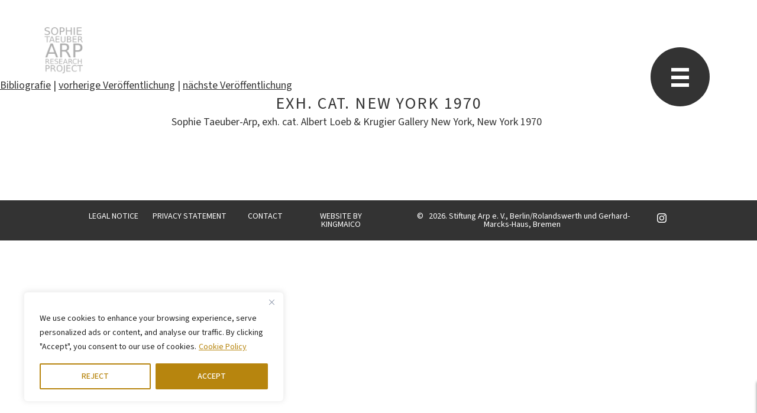

--- FILE ---
content_type: text/html; charset=utf-8
request_url: https://www.google.com/recaptcha/api2/anchor?ar=1&k=6Lcn6j8rAAAAAEfxIHYiGT_zNXtCQKlQhecaJRZ9&co=aHR0cHM6Ly9zb3BoaWV0YWV1YmVyYXJwLm9yZzo0NDM.&hl=en&v=PoyoqOPhxBO7pBk68S4YbpHZ&size=invisible&anchor-ms=20000&execute-ms=30000&cb=msdynfr3f6si
body_size: 49766
content:
<!DOCTYPE HTML><html dir="ltr" lang="en"><head><meta http-equiv="Content-Type" content="text/html; charset=UTF-8">
<meta http-equiv="X-UA-Compatible" content="IE=edge">
<title>reCAPTCHA</title>
<style type="text/css">
/* cyrillic-ext */
@font-face {
  font-family: 'Roboto';
  font-style: normal;
  font-weight: 400;
  font-stretch: 100%;
  src: url(//fonts.gstatic.com/s/roboto/v48/KFO7CnqEu92Fr1ME7kSn66aGLdTylUAMa3GUBHMdazTgWw.woff2) format('woff2');
  unicode-range: U+0460-052F, U+1C80-1C8A, U+20B4, U+2DE0-2DFF, U+A640-A69F, U+FE2E-FE2F;
}
/* cyrillic */
@font-face {
  font-family: 'Roboto';
  font-style: normal;
  font-weight: 400;
  font-stretch: 100%;
  src: url(//fonts.gstatic.com/s/roboto/v48/KFO7CnqEu92Fr1ME7kSn66aGLdTylUAMa3iUBHMdazTgWw.woff2) format('woff2');
  unicode-range: U+0301, U+0400-045F, U+0490-0491, U+04B0-04B1, U+2116;
}
/* greek-ext */
@font-face {
  font-family: 'Roboto';
  font-style: normal;
  font-weight: 400;
  font-stretch: 100%;
  src: url(//fonts.gstatic.com/s/roboto/v48/KFO7CnqEu92Fr1ME7kSn66aGLdTylUAMa3CUBHMdazTgWw.woff2) format('woff2');
  unicode-range: U+1F00-1FFF;
}
/* greek */
@font-face {
  font-family: 'Roboto';
  font-style: normal;
  font-weight: 400;
  font-stretch: 100%;
  src: url(//fonts.gstatic.com/s/roboto/v48/KFO7CnqEu92Fr1ME7kSn66aGLdTylUAMa3-UBHMdazTgWw.woff2) format('woff2');
  unicode-range: U+0370-0377, U+037A-037F, U+0384-038A, U+038C, U+038E-03A1, U+03A3-03FF;
}
/* math */
@font-face {
  font-family: 'Roboto';
  font-style: normal;
  font-weight: 400;
  font-stretch: 100%;
  src: url(//fonts.gstatic.com/s/roboto/v48/KFO7CnqEu92Fr1ME7kSn66aGLdTylUAMawCUBHMdazTgWw.woff2) format('woff2');
  unicode-range: U+0302-0303, U+0305, U+0307-0308, U+0310, U+0312, U+0315, U+031A, U+0326-0327, U+032C, U+032F-0330, U+0332-0333, U+0338, U+033A, U+0346, U+034D, U+0391-03A1, U+03A3-03A9, U+03B1-03C9, U+03D1, U+03D5-03D6, U+03F0-03F1, U+03F4-03F5, U+2016-2017, U+2034-2038, U+203C, U+2040, U+2043, U+2047, U+2050, U+2057, U+205F, U+2070-2071, U+2074-208E, U+2090-209C, U+20D0-20DC, U+20E1, U+20E5-20EF, U+2100-2112, U+2114-2115, U+2117-2121, U+2123-214F, U+2190, U+2192, U+2194-21AE, U+21B0-21E5, U+21F1-21F2, U+21F4-2211, U+2213-2214, U+2216-22FF, U+2308-230B, U+2310, U+2319, U+231C-2321, U+2336-237A, U+237C, U+2395, U+239B-23B7, U+23D0, U+23DC-23E1, U+2474-2475, U+25AF, U+25B3, U+25B7, U+25BD, U+25C1, U+25CA, U+25CC, U+25FB, U+266D-266F, U+27C0-27FF, U+2900-2AFF, U+2B0E-2B11, U+2B30-2B4C, U+2BFE, U+3030, U+FF5B, U+FF5D, U+1D400-1D7FF, U+1EE00-1EEFF;
}
/* symbols */
@font-face {
  font-family: 'Roboto';
  font-style: normal;
  font-weight: 400;
  font-stretch: 100%;
  src: url(//fonts.gstatic.com/s/roboto/v48/KFO7CnqEu92Fr1ME7kSn66aGLdTylUAMaxKUBHMdazTgWw.woff2) format('woff2');
  unicode-range: U+0001-000C, U+000E-001F, U+007F-009F, U+20DD-20E0, U+20E2-20E4, U+2150-218F, U+2190, U+2192, U+2194-2199, U+21AF, U+21E6-21F0, U+21F3, U+2218-2219, U+2299, U+22C4-22C6, U+2300-243F, U+2440-244A, U+2460-24FF, U+25A0-27BF, U+2800-28FF, U+2921-2922, U+2981, U+29BF, U+29EB, U+2B00-2BFF, U+4DC0-4DFF, U+FFF9-FFFB, U+10140-1018E, U+10190-1019C, U+101A0, U+101D0-101FD, U+102E0-102FB, U+10E60-10E7E, U+1D2C0-1D2D3, U+1D2E0-1D37F, U+1F000-1F0FF, U+1F100-1F1AD, U+1F1E6-1F1FF, U+1F30D-1F30F, U+1F315, U+1F31C, U+1F31E, U+1F320-1F32C, U+1F336, U+1F378, U+1F37D, U+1F382, U+1F393-1F39F, U+1F3A7-1F3A8, U+1F3AC-1F3AF, U+1F3C2, U+1F3C4-1F3C6, U+1F3CA-1F3CE, U+1F3D4-1F3E0, U+1F3ED, U+1F3F1-1F3F3, U+1F3F5-1F3F7, U+1F408, U+1F415, U+1F41F, U+1F426, U+1F43F, U+1F441-1F442, U+1F444, U+1F446-1F449, U+1F44C-1F44E, U+1F453, U+1F46A, U+1F47D, U+1F4A3, U+1F4B0, U+1F4B3, U+1F4B9, U+1F4BB, U+1F4BF, U+1F4C8-1F4CB, U+1F4D6, U+1F4DA, U+1F4DF, U+1F4E3-1F4E6, U+1F4EA-1F4ED, U+1F4F7, U+1F4F9-1F4FB, U+1F4FD-1F4FE, U+1F503, U+1F507-1F50B, U+1F50D, U+1F512-1F513, U+1F53E-1F54A, U+1F54F-1F5FA, U+1F610, U+1F650-1F67F, U+1F687, U+1F68D, U+1F691, U+1F694, U+1F698, U+1F6AD, U+1F6B2, U+1F6B9-1F6BA, U+1F6BC, U+1F6C6-1F6CF, U+1F6D3-1F6D7, U+1F6E0-1F6EA, U+1F6F0-1F6F3, U+1F6F7-1F6FC, U+1F700-1F7FF, U+1F800-1F80B, U+1F810-1F847, U+1F850-1F859, U+1F860-1F887, U+1F890-1F8AD, U+1F8B0-1F8BB, U+1F8C0-1F8C1, U+1F900-1F90B, U+1F93B, U+1F946, U+1F984, U+1F996, U+1F9E9, U+1FA00-1FA6F, U+1FA70-1FA7C, U+1FA80-1FA89, U+1FA8F-1FAC6, U+1FACE-1FADC, U+1FADF-1FAE9, U+1FAF0-1FAF8, U+1FB00-1FBFF;
}
/* vietnamese */
@font-face {
  font-family: 'Roboto';
  font-style: normal;
  font-weight: 400;
  font-stretch: 100%;
  src: url(//fonts.gstatic.com/s/roboto/v48/KFO7CnqEu92Fr1ME7kSn66aGLdTylUAMa3OUBHMdazTgWw.woff2) format('woff2');
  unicode-range: U+0102-0103, U+0110-0111, U+0128-0129, U+0168-0169, U+01A0-01A1, U+01AF-01B0, U+0300-0301, U+0303-0304, U+0308-0309, U+0323, U+0329, U+1EA0-1EF9, U+20AB;
}
/* latin-ext */
@font-face {
  font-family: 'Roboto';
  font-style: normal;
  font-weight: 400;
  font-stretch: 100%;
  src: url(//fonts.gstatic.com/s/roboto/v48/KFO7CnqEu92Fr1ME7kSn66aGLdTylUAMa3KUBHMdazTgWw.woff2) format('woff2');
  unicode-range: U+0100-02BA, U+02BD-02C5, U+02C7-02CC, U+02CE-02D7, U+02DD-02FF, U+0304, U+0308, U+0329, U+1D00-1DBF, U+1E00-1E9F, U+1EF2-1EFF, U+2020, U+20A0-20AB, U+20AD-20C0, U+2113, U+2C60-2C7F, U+A720-A7FF;
}
/* latin */
@font-face {
  font-family: 'Roboto';
  font-style: normal;
  font-weight: 400;
  font-stretch: 100%;
  src: url(//fonts.gstatic.com/s/roboto/v48/KFO7CnqEu92Fr1ME7kSn66aGLdTylUAMa3yUBHMdazQ.woff2) format('woff2');
  unicode-range: U+0000-00FF, U+0131, U+0152-0153, U+02BB-02BC, U+02C6, U+02DA, U+02DC, U+0304, U+0308, U+0329, U+2000-206F, U+20AC, U+2122, U+2191, U+2193, U+2212, U+2215, U+FEFF, U+FFFD;
}
/* cyrillic-ext */
@font-face {
  font-family: 'Roboto';
  font-style: normal;
  font-weight: 500;
  font-stretch: 100%;
  src: url(//fonts.gstatic.com/s/roboto/v48/KFO7CnqEu92Fr1ME7kSn66aGLdTylUAMa3GUBHMdazTgWw.woff2) format('woff2');
  unicode-range: U+0460-052F, U+1C80-1C8A, U+20B4, U+2DE0-2DFF, U+A640-A69F, U+FE2E-FE2F;
}
/* cyrillic */
@font-face {
  font-family: 'Roboto';
  font-style: normal;
  font-weight: 500;
  font-stretch: 100%;
  src: url(//fonts.gstatic.com/s/roboto/v48/KFO7CnqEu92Fr1ME7kSn66aGLdTylUAMa3iUBHMdazTgWw.woff2) format('woff2');
  unicode-range: U+0301, U+0400-045F, U+0490-0491, U+04B0-04B1, U+2116;
}
/* greek-ext */
@font-face {
  font-family: 'Roboto';
  font-style: normal;
  font-weight: 500;
  font-stretch: 100%;
  src: url(//fonts.gstatic.com/s/roboto/v48/KFO7CnqEu92Fr1ME7kSn66aGLdTylUAMa3CUBHMdazTgWw.woff2) format('woff2');
  unicode-range: U+1F00-1FFF;
}
/* greek */
@font-face {
  font-family: 'Roboto';
  font-style: normal;
  font-weight: 500;
  font-stretch: 100%;
  src: url(//fonts.gstatic.com/s/roboto/v48/KFO7CnqEu92Fr1ME7kSn66aGLdTylUAMa3-UBHMdazTgWw.woff2) format('woff2');
  unicode-range: U+0370-0377, U+037A-037F, U+0384-038A, U+038C, U+038E-03A1, U+03A3-03FF;
}
/* math */
@font-face {
  font-family: 'Roboto';
  font-style: normal;
  font-weight: 500;
  font-stretch: 100%;
  src: url(//fonts.gstatic.com/s/roboto/v48/KFO7CnqEu92Fr1ME7kSn66aGLdTylUAMawCUBHMdazTgWw.woff2) format('woff2');
  unicode-range: U+0302-0303, U+0305, U+0307-0308, U+0310, U+0312, U+0315, U+031A, U+0326-0327, U+032C, U+032F-0330, U+0332-0333, U+0338, U+033A, U+0346, U+034D, U+0391-03A1, U+03A3-03A9, U+03B1-03C9, U+03D1, U+03D5-03D6, U+03F0-03F1, U+03F4-03F5, U+2016-2017, U+2034-2038, U+203C, U+2040, U+2043, U+2047, U+2050, U+2057, U+205F, U+2070-2071, U+2074-208E, U+2090-209C, U+20D0-20DC, U+20E1, U+20E5-20EF, U+2100-2112, U+2114-2115, U+2117-2121, U+2123-214F, U+2190, U+2192, U+2194-21AE, U+21B0-21E5, U+21F1-21F2, U+21F4-2211, U+2213-2214, U+2216-22FF, U+2308-230B, U+2310, U+2319, U+231C-2321, U+2336-237A, U+237C, U+2395, U+239B-23B7, U+23D0, U+23DC-23E1, U+2474-2475, U+25AF, U+25B3, U+25B7, U+25BD, U+25C1, U+25CA, U+25CC, U+25FB, U+266D-266F, U+27C0-27FF, U+2900-2AFF, U+2B0E-2B11, U+2B30-2B4C, U+2BFE, U+3030, U+FF5B, U+FF5D, U+1D400-1D7FF, U+1EE00-1EEFF;
}
/* symbols */
@font-face {
  font-family: 'Roboto';
  font-style: normal;
  font-weight: 500;
  font-stretch: 100%;
  src: url(//fonts.gstatic.com/s/roboto/v48/KFO7CnqEu92Fr1ME7kSn66aGLdTylUAMaxKUBHMdazTgWw.woff2) format('woff2');
  unicode-range: U+0001-000C, U+000E-001F, U+007F-009F, U+20DD-20E0, U+20E2-20E4, U+2150-218F, U+2190, U+2192, U+2194-2199, U+21AF, U+21E6-21F0, U+21F3, U+2218-2219, U+2299, U+22C4-22C6, U+2300-243F, U+2440-244A, U+2460-24FF, U+25A0-27BF, U+2800-28FF, U+2921-2922, U+2981, U+29BF, U+29EB, U+2B00-2BFF, U+4DC0-4DFF, U+FFF9-FFFB, U+10140-1018E, U+10190-1019C, U+101A0, U+101D0-101FD, U+102E0-102FB, U+10E60-10E7E, U+1D2C0-1D2D3, U+1D2E0-1D37F, U+1F000-1F0FF, U+1F100-1F1AD, U+1F1E6-1F1FF, U+1F30D-1F30F, U+1F315, U+1F31C, U+1F31E, U+1F320-1F32C, U+1F336, U+1F378, U+1F37D, U+1F382, U+1F393-1F39F, U+1F3A7-1F3A8, U+1F3AC-1F3AF, U+1F3C2, U+1F3C4-1F3C6, U+1F3CA-1F3CE, U+1F3D4-1F3E0, U+1F3ED, U+1F3F1-1F3F3, U+1F3F5-1F3F7, U+1F408, U+1F415, U+1F41F, U+1F426, U+1F43F, U+1F441-1F442, U+1F444, U+1F446-1F449, U+1F44C-1F44E, U+1F453, U+1F46A, U+1F47D, U+1F4A3, U+1F4B0, U+1F4B3, U+1F4B9, U+1F4BB, U+1F4BF, U+1F4C8-1F4CB, U+1F4D6, U+1F4DA, U+1F4DF, U+1F4E3-1F4E6, U+1F4EA-1F4ED, U+1F4F7, U+1F4F9-1F4FB, U+1F4FD-1F4FE, U+1F503, U+1F507-1F50B, U+1F50D, U+1F512-1F513, U+1F53E-1F54A, U+1F54F-1F5FA, U+1F610, U+1F650-1F67F, U+1F687, U+1F68D, U+1F691, U+1F694, U+1F698, U+1F6AD, U+1F6B2, U+1F6B9-1F6BA, U+1F6BC, U+1F6C6-1F6CF, U+1F6D3-1F6D7, U+1F6E0-1F6EA, U+1F6F0-1F6F3, U+1F6F7-1F6FC, U+1F700-1F7FF, U+1F800-1F80B, U+1F810-1F847, U+1F850-1F859, U+1F860-1F887, U+1F890-1F8AD, U+1F8B0-1F8BB, U+1F8C0-1F8C1, U+1F900-1F90B, U+1F93B, U+1F946, U+1F984, U+1F996, U+1F9E9, U+1FA00-1FA6F, U+1FA70-1FA7C, U+1FA80-1FA89, U+1FA8F-1FAC6, U+1FACE-1FADC, U+1FADF-1FAE9, U+1FAF0-1FAF8, U+1FB00-1FBFF;
}
/* vietnamese */
@font-face {
  font-family: 'Roboto';
  font-style: normal;
  font-weight: 500;
  font-stretch: 100%;
  src: url(//fonts.gstatic.com/s/roboto/v48/KFO7CnqEu92Fr1ME7kSn66aGLdTylUAMa3OUBHMdazTgWw.woff2) format('woff2');
  unicode-range: U+0102-0103, U+0110-0111, U+0128-0129, U+0168-0169, U+01A0-01A1, U+01AF-01B0, U+0300-0301, U+0303-0304, U+0308-0309, U+0323, U+0329, U+1EA0-1EF9, U+20AB;
}
/* latin-ext */
@font-face {
  font-family: 'Roboto';
  font-style: normal;
  font-weight: 500;
  font-stretch: 100%;
  src: url(//fonts.gstatic.com/s/roboto/v48/KFO7CnqEu92Fr1ME7kSn66aGLdTylUAMa3KUBHMdazTgWw.woff2) format('woff2');
  unicode-range: U+0100-02BA, U+02BD-02C5, U+02C7-02CC, U+02CE-02D7, U+02DD-02FF, U+0304, U+0308, U+0329, U+1D00-1DBF, U+1E00-1E9F, U+1EF2-1EFF, U+2020, U+20A0-20AB, U+20AD-20C0, U+2113, U+2C60-2C7F, U+A720-A7FF;
}
/* latin */
@font-face {
  font-family: 'Roboto';
  font-style: normal;
  font-weight: 500;
  font-stretch: 100%;
  src: url(//fonts.gstatic.com/s/roboto/v48/KFO7CnqEu92Fr1ME7kSn66aGLdTylUAMa3yUBHMdazQ.woff2) format('woff2');
  unicode-range: U+0000-00FF, U+0131, U+0152-0153, U+02BB-02BC, U+02C6, U+02DA, U+02DC, U+0304, U+0308, U+0329, U+2000-206F, U+20AC, U+2122, U+2191, U+2193, U+2212, U+2215, U+FEFF, U+FFFD;
}
/* cyrillic-ext */
@font-face {
  font-family: 'Roboto';
  font-style: normal;
  font-weight: 900;
  font-stretch: 100%;
  src: url(//fonts.gstatic.com/s/roboto/v48/KFO7CnqEu92Fr1ME7kSn66aGLdTylUAMa3GUBHMdazTgWw.woff2) format('woff2');
  unicode-range: U+0460-052F, U+1C80-1C8A, U+20B4, U+2DE0-2DFF, U+A640-A69F, U+FE2E-FE2F;
}
/* cyrillic */
@font-face {
  font-family: 'Roboto';
  font-style: normal;
  font-weight: 900;
  font-stretch: 100%;
  src: url(//fonts.gstatic.com/s/roboto/v48/KFO7CnqEu92Fr1ME7kSn66aGLdTylUAMa3iUBHMdazTgWw.woff2) format('woff2');
  unicode-range: U+0301, U+0400-045F, U+0490-0491, U+04B0-04B1, U+2116;
}
/* greek-ext */
@font-face {
  font-family: 'Roboto';
  font-style: normal;
  font-weight: 900;
  font-stretch: 100%;
  src: url(//fonts.gstatic.com/s/roboto/v48/KFO7CnqEu92Fr1ME7kSn66aGLdTylUAMa3CUBHMdazTgWw.woff2) format('woff2');
  unicode-range: U+1F00-1FFF;
}
/* greek */
@font-face {
  font-family: 'Roboto';
  font-style: normal;
  font-weight: 900;
  font-stretch: 100%;
  src: url(//fonts.gstatic.com/s/roboto/v48/KFO7CnqEu92Fr1ME7kSn66aGLdTylUAMa3-UBHMdazTgWw.woff2) format('woff2');
  unicode-range: U+0370-0377, U+037A-037F, U+0384-038A, U+038C, U+038E-03A1, U+03A3-03FF;
}
/* math */
@font-face {
  font-family: 'Roboto';
  font-style: normal;
  font-weight: 900;
  font-stretch: 100%;
  src: url(//fonts.gstatic.com/s/roboto/v48/KFO7CnqEu92Fr1ME7kSn66aGLdTylUAMawCUBHMdazTgWw.woff2) format('woff2');
  unicode-range: U+0302-0303, U+0305, U+0307-0308, U+0310, U+0312, U+0315, U+031A, U+0326-0327, U+032C, U+032F-0330, U+0332-0333, U+0338, U+033A, U+0346, U+034D, U+0391-03A1, U+03A3-03A9, U+03B1-03C9, U+03D1, U+03D5-03D6, U+03F0-03F1, U+03F4-03F5, U+2016-2017, U+2034-2038, U+203C, U+2040, U+2043, U+2047, U+2050, U+2057, U+205F, U+2070-2071, U+2074-208E, U+2090-209C, U+20D0-20DC, U+20E1, U+20E5-20EF, U+2100-2112, U+2114-2115, U+2117-2121, U+2123-214F, U+2190, U+2192, U+2194-21AE, U+21B0-21E5, U+21F1-21F2, U+21F4-2211, U+2213-2214, U+2216-22FF, U+2308-230B, U+2310, U+2319, U+231C-2321, U+2336-237A, U+237C, U+2395, U+239B-23B7, U+23D0, U+23DC-23E1, U+2474-2475, U+25AF, U+25B3, U+25B7, U+25BD, U+25C1, U+25CA, U+25CC, U+25FB, U+266D-266F, U+27C0-27FF, U+2900-2AFF, U+2B0E-2B11, U+2B30-2B4C, U+2BFE, U+3030, U+FF5B, U+FF5D, U+1D400-1D7FF, U+1EE00-1EEFF;
}
/* symbols */
@font-face {
  font-family: 'Roboto';
  font-style: normal;
  font-weight: 900;
  font-stretch: 100%;
  src: url(//fonts.gstatic.com/s/roboto/v48/KFO7CnqEu92Fr1ME7kSn66aGLdTylUAMaxKUBHMdazTgWw.woff2) format('woff2');
  unicode-range: U+0001-000C, U+000E-001F, U+007F-009F, U+20DD-20E0, U+20E2-20E4, U+2150-218F, U+2190, U+2192, U+2194-2199, U+21AF, U+21E6-21F0, U+21F3, U+2218-2219, U+2299, U+22C4-22C6, U+2300-243F, U+2440-244A, U+2460-24FF, U+25A0-27BF, U+2800-28FF, U+2921-2922, U+2981, U+29BF, U+29EB, U+2B00-2BFF, U+4DC0-4DFF, U+FFF9-FFFB, U+10140-1018E, U+10190-1019C, U+101A0, U+101D0-101FD, U+102E0-102FB, U+10E60-10E7E, U+1D2C0-1D2D3, U+1D2E0-1D37F, U+1F000-1F0FF, U+1F100-1F1AD, U+1F1E6-1F1FF, U+1F30D-1F30F, U+1F315, U+1F31C, U+1F31E, U+1F320-1F32C, U+1F336, U+1F378, U+1F37D, U+1F382, U+1F393-1F39F, U+1F3A7-1F3A8, U+1F3AC-1F3AF, U+1F3C2, U+1F3C4-1F3C6, U+1F3CA-1F3CE, U+1F3D4-1F3E0, U+1F3ED, U+1F3F1-1F3F3, U+1F3F5-1F3F7, U+1F408, U+1F415, U+1F41F, U+1F426, U+1F43F, U+1F441-1F442, U+1F444, U+1F446-1F449, U+1F44C-1F44E, U+1F453, U+1F46A, U+1F47D, U+1F4A3, U+1F4B0, U+1F4B3, U+1F4B9, U+1F4BB, U+1F4BF, U+1F4C8-1F4CB, U+1F4D6, U+1F4DA, U+1F4DF, U+1F4E3-1F4E6, U+1F4EA-1F4ED, U+1F4F7, U+1F4F9-1F4FB, U+1F4FD-1F4FE, U+1F503, U+1F507-1F50B, U+1F50D, U+1F512-1F513, U+1F53E-1F54A, U+1F54F-1F5FA, U+1F610, U+1F650-1F67F, U+1F687, U+1F68D, U+1F691, U+1F694, U+1F698, U+1F6AD, U+1F6B2, U+1F6B9-1F6BA, U+1F6BC, U+1F6C6-1F6CF, U+1F6D3-1F6D7, U+1F6E0-1F6EA, U+1F6F0-1F6F3, U+1F6F7-1F6FC, U+1F700-1F7FF, U+1F800-1F80B, U+1F810-1F847, U+1F850-1F859, U+1F860-1F887, U+1F890-1F8AD, U+1F8B0-1F8BB, U+1F8C0-1F8C1, U+1F900-1F90B, U+1F93B, U+1F946, U+1F984, U+1F996, U+1F9E9, U+1FA00-1FA6F, U+1FA70-1FA7C, U+1FA80-1FA89, U+1FA8F-1FAC6, U+1FACE-1FADC, U+1FADF-1FAE9, U+1FAF0-1FAF8, U+1FB00-1FBFF;
}
/* vietnamese */
@font-face {
  font-family: 'Roboto';
  font-style: normal;
  font-weight: 900;
  font-stretch: 100%;
  src: url(//fonts.gstatic.com/s/roboto/v48/KFO7CnqEu92Fr1ME7kSn66aGLdTylUAMa3OUBHMdazTgWw.woff2) format('woff2');
  unicode-range: U+0102-0103, U+0110-0111, U+0128-0129, U+0168-0169, U+01A0-01A1, U+01AF-01B0, U+0300-0301, U+0303-0304, U+0308-0309, U+0323, U+0329, U+1EA0-1EF9, U+20AB;
}
/* latin-ext */
@font-face {
  font-family: 'Roboto';
  font-style: normal;
  font-weight: 900;
  font-stretch: 100%;
  src: url(//fonts.gstatic.com/s/roboto/v48/KFO7CnqEu92Fr1ME7kSn66aGLdTylUAMa3KUBHMdazTgWw.woff2) format('woff2');
  unicode-range: U+0100-02BA, U+02BD-02C5, U+02C7-02CC, U+02CE-02D7, U+02DD-02FF, U+0304, U+0308, U+0329, U+1D00-1DBF, U+1E00-1E9F, U+1EF2-1EFF, U+2020, U+20A0-20AB, U+20AD-20C0, U+2113, U+2C60-2C7F, U+A720-A7FF;
}
/* latin */
@font-face {
  font-family: 'Roboto';
  font-style: normal;
  font-weight: 900;
  font-stretch: 100%;
  src: url(//fonts.gstatic.com/s/roboto/v48/KFO7CnqEu92Fr1ME7kSn66aGLdTylUAMa3yUBHMdazQ.woff2) format('woff2');
  unicode-range: U+0000-00FF, U+0131, U+0152-0153, U+02BB-02BC, U+02C6, U+02DA, U+02DC, U+0304, U+0308, U+0329, U+2000-206F, U+20AC, U+2122, U+2191, U+2193, U+2212, U+2215, U+FEFF, U+FFFD;
}

</style>
<link rel="stylesheet" type="text/css" href="https://www.gstatic.com/recaptcha/releases/PoyoqOPhxBO7pBk68S4YbpHZ/styles__ltr.css">
<script nonce="J9Wb1yz0QW7Vj5vWERZ9og" type="text/javascript">window['__recaptcha_api'] = 'https://www.google.com/recaptcha/api2/';</script>
<script type="text/javascript" src="https://www.gstatic.com/recaptcha/releases/PoyoqOPhxBO7pBk68S4YbpHZ/recaptcha__en.js" nonce="J9Wb1yz0QW7Vj5vWERZ9og">
      
    </script></head>
<body><div id="rc-anchor-alert" class="rc-anchor-alert"></div>
<input type="hidden" id="recaptcha-token" value="[base64]">
<script type="text/javascript" nonce="J9Wb1yz0QW7Vj5vWERZ9og">
      recaptcha.anchor.Main.init("[\x22ainput\x22,[\x22bgdata\x22,\x22\x22,\[base64]/[base64]/[base64]/ZyhXLGgpOnEoW04sMjEsbF0sVywwKSxoKSxmYWxzZSxmYWxzZSl9Y2F0Y2goayl7RygzNTgsVyk/[base64]/[base64]/[base64]/[base64]/[base64]/[base64]/[base64]/bmV3IEJbT10oRFswXSk6dz09Mj9uZXcgQltPXShEWzBdLERbMV0pOnc9PTM/bmV3IEJbT10oRFswXSxEWzFdLERbMl0pOnc9PTQ/[base64]/[base64]/[base64]/[base64]/[base64]\\u003d\x22,\[base64]\\u003d\\u003d\x22,\x22YsOzwq1Ef3ZHw7tTIXLDoMOZw47Do8OZC0rCgDbDuFTChsOowpksUCHDvsOxw6xXw7vDjV4oCMKzw7EaEifDsnJMwpvCo8OLBMK2VcKVw7c1U8Ogw4zDqcOkw7JVVsKPw4DDkAZ4TMKiwpTCil7CvsK0SXNpU8OBIsKaw4VrCsK6wpQzUUs8w6sjwrsPw5/ChT3DmMKHOFQ2wpUTw787wpgRw51xJsKkbsKwVcORwr8ww4o3wr/Dun96wqxlw6nCuATCuCYLWQV+w4tMIMKVwrDCmMOOwo7DrsKcw7snwoxTw7Zuw4EHw6bCkFTCrcKuNsK+VE1/e8KJwqJ/T8OZPBpWX8OmcQvCgDgUwq9fdMK9JFnClTfCosKBH8O/w6/DvFLDqiHDlilnOsOWw4jCnUlkVkPCkMKVDMK7w68Nw5Fhw7HCocKeDnQnJ3l6O8KyRsOSBcOCV8OyXRl/AgJqwpkLHsKEfcKHU8OuwovDl8ONw5U0wqvCjTwiw4gWw6HCjcKKQ8KjDE8AwpbCpRQPUVFMQxwgw4t7UMO3w4HDvAPDhFnCh3s4IcOOJcKRw6nDmMKNRh7DvsKuQnXDp8O7BMOHKBovN8Ojwo7DssK9woTCimDDv8ObA8KXw6rDjMKnf8KMF8KSw7VeKFcGw4DCqk/[base64]/wpTCvFUAw6tTccOSwpwOwpo0WRtPwpYdJTMfAxDCisO1w5ARw7/CjlRfPMK6acKSwoNVDjvCqSYMw7IRBcOnwrhHBE/DqsOlwoEuamArwrvClnwpB3YXwqBqc8KdS8OcB0ZFSMOANzzDjEzCiyckLR5FW8Orw7zCtUdNw7Y4Cm4Qwr13WGvCvAXCpcOkdFFRQsOQDcOkwrkiwqbCh8KuZGBtw4LCnFxAwrkdKMOQZgwwSyI6UcKdw6/DhcO3wrzCrsO6w4dUwrBCRBfDusKDZWnCgS5PwoV1bcKNwrrCkcKbw5LDhsOYw5AiwqYRw6nDiMK5KcK8wpbDkFJ6RE7CusOew4RIw5cmwpo7wrHCqDEoUARNJ3hTSsOzJcOYW8KFwpXCr8KHVsO2w4hMwoBDw604Fj/CqhwiexvCgCPCo8KTw7bCqXNXUsOyw6fCi8KcdcO5w7XCqndMw6DCi1cXw5xpDsKnFUrCklFWTMOzGsKJCsKJw6MvwosASsO8w6/[base64]/woLDgAzDhMOaw5jDgm5Kw485w6bCtcKaD0clIsOof8KNcMOZwrRWw5YnFjjDhkZ+ZsKdwrcHwqjDtwfCjCTDjDHCocO7wofCoMOOdDQkacORw6DDisOCw7nCnsOHA0jCq1HDscOfWsOYw6VnwpjCh8Oqwqhmw4JrYT0lw7/CuMOBDsKYw5hwwrbCjk/CsCPCjsOQw5nCssO1U8KkwpAMw63CjcOwwoZEwo7DphbCsxDDnWJSwqXCtlzChA49fcKFeMOXw6YCw7vDqMOmU8KiJF9uXMOOw5LCq8OSwo/DjMOCwozDnsOKZsKOTwXDkxPDocKuw6rCicOgw5TClcKqFsO+w5oKS2l1M3nDpcKgB8KQwrN3wqQfw6vDhMOPw4wVwrnDn8K+VcOBw5Uxw6slDMObUhnDu0fCmmd5w63CoMK3TX/[base64]/[base64]/CpcOvWyXDh27CjQvCqCsnw5DDv2HDmzLDsGnCt8KXw4vCi2U5WsOtwqrDrjRjwpPDgDbChC3DmcKnTMK9TUnDlMOTw5fDpkjDpT0Gwrp/wpTDhsKZMcKbfcO5e8OlwrZ2w4xHwqgRwpMaw47DuVTDkcKKworDpsKPw4vDt8OIw790OzXDrHFZw6AgHMO8wopPfMOXW2x4wpcbwrh0wo/[base64]/ClMO4QRzCiy1xwqFdw4DCqsKRMHNRw7k1w5HDgj3Dt2vDkEvDvsOmXBjCjnQwPUMIw6t7w5TCmMOnYRZXw44+S00lZ3MeESLCv8KVwoDDrF7DhWBmGDVPwovDh0vDvV/ChMKDDATCrsKtbkbCkMOBCG5ZUAgrHXxcZ1DDpxIKwqp7wqhWCcK5AMOCw5fDjyURKMKBTk3CicKIwrXCncOdwoLDl8Oaw4PDlSfCrsK8KsKGw7V6woHDhULCkn3Dq1ccw7tTScOlPl/DrsKMw55vc8KmFkLCmRMyw7nDqsOMZ8KzwoEqLsKgwrtMYcOBw61gNsKHJMOFVidowrzDsS7DtcOGE8KuwrHCgcOlwohzw6DCjGnCnsOow7fCm1vCpsK7wqNxw53DlxFYwr9bA3/DpMK9wqLCpCURX8OlTMKLBBt2B2/Dl8KVw47CqsKewpllwofDusOEbjVrwofCjUHDn8OcwrxiTMO9wrfDj8OYMirDqsOZQHbDmmZ6wq/Ct340w69Rw4lww5INwpfDo8KPBcOrw7B+RTgHdsO6w6xNwqMQVn9hDhHDqnzCgmx4w63CnCYtP20iw45jw4/DtMOcB8K7w7/CmMOsKcOVNMOqwpElw6zCrHJZwqQAwoQ0MsOhw7HDg8Otf3/DvsOWwpdcYcOJwqTDmcOCEMOZwpE4NjLClxo/w4vCsmfDjcOeGMKZKA5HwrvCgh48wrc/dcKtMEbCs8Kqw6FnwqPDsMKdcsOTw4gFKMKxeMOow58zw65Dw7nCg8OKwosKwrPCocKnwpXDo8KPRsONwq4BElcTQsO6FHnCuz/Cmz7DgcOjYGouw7hfw7khw6DCkilBw6jCn8KHwqokRsK5wpPDtRQFwrd2YG/[base64]/Dvj8Ow5HChmrDml8Gw79WYwlnVztXw5ZSaENXwrPDmA1PYsKFHsKkVhh3PEHDo8KWwrgQwpTDp2JDw73Dtw4oD8KVdsKWUnzCjnTDl8KPF8Klwo3Dg8OXXMKuDsKRaBAYwrMvwrPDjSQWKcKkwqAqwqfCmsKREjXDhMOBwq9zDVLCmC19wrXDn0/DvsOJPcOlXcKFc8OdKBTDs2sdH8KMesOjwqnCnlJvE8KewqdkN1/DosOlwrfCgMOpGkgwwp3Drm7CpTgbw413w7dhwrvCjTFqw4MDwpxsw7TCn8KSw4tDDC9FD3NoK3zCuUDClsO6wrZowoV0VsOOwo9bbgZ0w6cmw7nDmcKTwrpmKH/DpsOtBMOLdcKBwr7Ch8OwOGjDqyZ2C8KaYMO0woLCj1EVBj4JNsODYsKDC8KwwoVxwqbDisKPKQHDgMKKwodswq8bw6vCuk8Ww68EQS4aw6fCtlgCCn4Aw5/[base64]/[base64]/DsE8lwowUIcORw7HDtSPCqCITIMOUwqJ8NB4NWsOGcMK8XSnCgw/DmQEYw4/[base64]/DpsOoZzTDpMK9wqDCjXUnwqzCq8K2fcOQwqXDsGIGCjPDpMKuw5XCs8KvCzpWfEoSbsKpwrDCgsKXw7vCkXLDkjPDisK2w6zDl3IwZcKca8O+bnt3d8OlwqQawrouUCbDhcO2YAR4EsKFwr/CmSBBw7k1Cn47VU/[base64]/wogGwp5hFjA8ZMKRw50aXMKgwrRvWsK/w5Yow7nClzjCgwVJDMKnwoDDpcKnw4HDp8Ogwr3CssKbw4bCmcKRw4lXw7gzD8OOMcKtw4Bbw6rCrQBUMXIWLcOyDDx4aMOXMCLDmDtgVkw/woPCm8OFw7HCvsK9c8O7f8KCXlNCw4snwr/[base64]/Dl8OYw54jwpXDvsOYw4HCg1pkb0/CmwcRwrHDl8O/EW/Ct8O7Y8KIN8OwwprDnD1CwpbCgxEDTnbDn8ObKkJxbExWwqMHwoBWLMOXKcOkLn9fAxHDt8KRWAgswooHw6hqCsOvS1wuw4vDqiNJw73CqHxbwpHCocKOZFN9UG4vKgIAwqDDpcOgwqFOwpfDrlLDjcKAMsKXDnXDncKZZsK+wrTChQHCjcOcQ8KQZn/CoTLDjMOLNQvCuBnDosOTd8OoLHMBQVxvBC/CjsOJw7s3wq1wFAxiw6XCr8OPw4/[base64]/CnTPDgMODw4RNE8KHf3jDucOKw6fCuQvCu8Oaw4PCpcOta8OBO2/ChMKuw73CpDNeYSHDlTLDnRvDk8Kjcn1ZBMKQGsO5O3A6IDAvw7lvUVLCg0BdWnZHC8KNRSXCtcKdw4LDgHtEFsOtajfCq0TDnsKwKF5swoJ3GVHCrWQfw57DvjHDi8KqdSTCjsODw6gwNMKpAMOgTHPCk3kowr/DnQXCjcKbw7TDksKMal5GwpZiw5gNB8KkPMOHwo3CnEVCw4DDqDIXw5HDvULCuncCwp4bS8OVUsK8woQdNFPDtBsCCMK1XXPCusK/[base64]/DphLDkcODwo00w5xBTnFCw7A9MUJ9N8Onw78Sw6c5w5V/wqrDo8KLw5bDhATDnB/DocKUSExoZl7CocOOwr3Cmk7DsyFwdCjCgMOXe8Kvw5xyYcOdw7PDkMKQc8KFfsOTwpgQw656wqV6wpXCt2fConQyE8Ktw7t0wq8cLg8dwqcDwqrDvsKCw4zDnFg6bMKpw6/CjERKwrrDs8OLVcO5CFnDujXDugnCg8KndkvDnsOceMKOw4JoWVcvNz/DqcOWGW3DkBhgBxRfK1rDvkTDlcKUN8OkCMKDW3nDlyvCrBnCsUxNwokCWcOkbcO5wpTCkmU6SWzCocKMOgUHw7VLwrsow6k4RywpwpACEFPCsAfCkltzwrrCksKUwrppwqfDs8OmQnw1FcKxbsO+wqtWecK6w4N5BWUyw5HCuDAcYMOlWsKkIMO0wqk0UcKWwo/CuSsENicufcKmJ8K1w4JWbkbDuE8CFMOjwqbCl0PDvhJEwq7DiyjCk8OAw6jDqlQdTXhJNsOgwrw1PcKSwrXCscKGwpXDiDsEw71rVHI0AcORw7PCi24vU8KEwrzClnxdE27CvRs4ZcOJB8KTYz/Cm8K9McKcwp1FwpLDizjCljxEb1hmCV3CtsOrCxHCuMKwGsOBdm1BbMOAw7VrSsKFwrRNw73CmRvCpsKRckDCsxzDt3vCocKpw5xWRMKJwqbDk8OVO8OBw4/[base64]/CpTTDgMKJwog/[base64]/DkSlWw6jCvlPDvVUBX8Oiwpc2w6lZw5XDp8O0w4nCnm9ffyzDjsK5fQNuTMKEwq0RTGnCssOjwoDCtRdpw7Mvb2EtwphEw57CnsKRw7UuwpnCgMO1wpRMwpEww4JrIwXDiBl/Ij1rw48tcG9yDMKZwpLDli5bQVs3w7XDhsKrbSMpAVQlwqTDn8Kew5LClsKHw7JMw7vDp8O/wrludsKIw7PDrMK4wqjCrlIgw4DCsMKYMsOSOcKewofDnsOHdcK0VxgGGxzDjTFyw7U8wp3CnnbDiAXDqsOPw4rDqj7DqcOzfR/[base64]/[base64]/wrrDkC5fwrFHO8OWwofDg8O+bsO1d8OLbgjDoMK/XsOvw69Dw4lLNUNFccKSwqPCt2bDqEjDlFDDtMOawoZpwrBewqLCsnFLUwNlw55IL2rCk1VDfg/CnAfCnGFLHRgQB1bDpsOzKMObVcOEw6LCtDLDqcOEGcOiw41QZsOnag/Co8OkFVNld8OnA0rDnsOUdhDCqsK5w5rDpcOzD8KhGcKZWFV/XhTDucKrJjHCq8Kzw4LCgsOZcSDCvwc3F8KvEFjCn8OVw6koM8K/w7ZlK8KrBsKww7rDlMK0wqzCiMOFw4ALaMKgw7VhdgA7w4fCocOnek9wMA55wpIOwrp3IMKbesK7wo9LHcKYwqEdw4BnwpbCkEkqw5hgw6g7MS0VwobDqmRxTcOzw5J1w4Axw6tiNMOBwo3DlcKHw6YeQcOvM2HDgAfDh8O/[base64]/DgcKDZcOpYj3Dij17wprDqcK4DsKIw4w1wqlFL8Ouw5N8RWDCj8OywrQfXsKaFCbCosOSVjs2dH06ZWbCo1N4C1rCs8KwCkB5TcO+V8KKw5zDtWjDqMOsw4IDw4TCtQrCpMKJM0LCg8OcZ8KNE3HDoUrChFdbwrc1w6R9wrvDiG3DlsO5BXzDsMO3QxDDqXjCjkt/wozCnwkuw5Byw7bCk3p1wqtlXMO2DMOIw5XCjz0kw77CucKBVMOgwoZvw5wBwpjCggsGO0/Cm1bCrMKxw4zCn17CrlITcyQPEsKuwqNGwoTDp8KRwpvCpkvDoStUwpUVW8K3wrjChcKPw4/CrBcWwqJAO8KywozCgsOBXGA7w5oKDMO3dMKdw4E/IRDDlEAewqrCsMObZipLLTfCj8KfVsOhwrfCjMOkP8KXw7F3PcOQJWvDhmTDmcOIa8OGw6zDn8Kdw41LHz8zw6YNLizDkMKow4ZLIXTDqRvCkcO7wphEWDYDw4PCtRkEwqQ9IHHDjcOIw4HCvH5Bw7xTwpDCoyjCrBBgw6fDjj7DhMKZw5w/S8K3w7/[base64]/w59Mc3xZwqguwrJwE8K3KcOBw7JtYmLCqkPCrztEwqfDk8Khw54Ve8K/w4TDojTDvS/CjFZEC8KPw5/ChjHCgcOFHcK9BcKDw7kdwqZvLT8CHE7Ct8O2Fi/CnsOqwrTChMK0Zw8aFMK7w6Eiw5XCnWp4OSJrwoJtw5UHJnkMQMO9w6NzUX/Cjk3DrA8zwrbDuMOkw4osw7DDvyxGw7LCosKhRMOBE2FkDFYow6nDhBvDhkQ5UBDDjsOvYsK4w4MGwplxBsKWwp/[base64]/CjsKYwqjDvAHDh8K3GMK5w7rCsWvCoMK1wq8RwpjDjh55XCk1asONwrsmw5HCu8K+ZcKewpHCocKWw6TCsMODNTQTG8KSC8KnSgUHEhvCrC9zwqU8f2/Dt8KQP8ORU8KjwpkIwqPCvCFZw4TCjcK6fsO6Kw7DvsKRwr9hUDvCucKEfkFRwoAzcMOJw5k8w43ChgnCrFDChRjCncONPcKDwrDDnyfDisOTwq3DilMkOMKYIcKlw6LDn0jCqcK+Z8Kdw7jDk8KQCmBywr/CokLDtCjDkGtGXcOnK0xzNcKEw7TCpMK9OVXCpx7DtC3CpcKiwqdFwpQ4e8OCw5/DmsOqw5wGwqhSBcOtCEh1wqcxcnfDgsOMccOYw5fCiVApEh7Clw3Dh8K8w6XCk8OswofDjTAPw77DjX3CicOow5MBwqfCrSFzb8KCDsKcw7jCpMOHDRDCrU99w5DCucOtw61Qwp/[base64]/W0rDr2gTw7vDvnoswrTDlRhww4Qlw6bCtCPDo1lCTcK2wqlcKMOULcKiEMKnwp0Aw73CgD/[base64]/[base64]/CrcKWU8Kdw6rCmgdhwr1Dw7NLKSvChMOJMsKtwpdxMUtoFxNkZsKtOTt7fgrDkx93Mzx+wrrCswDCqsKww7PDnsKOw7JeOT/Dk8KgwoIYbhjCicOGVE8pwr4efDl1KMObw77DjcKlw6cSw58BSwbCiH5DR8Kbw7VbP8KMw58TwrI1QMK6wrYxPR86wr9GZ8Khw4A/wo3DvMOZA1DCiMKFZSUkw4Qjw6NdexTCusOXdH/DkxwaNBUrXiYLwo1wYhnDrTXDmcKOCQ5LVsKpBMKgwpBVfFnDpV/Cq1Axw4BrYFDDm8OZwrjDnC7DicO6ZcO6wqkJFCBzFi7DjgVwwpLDiMOtLRLDkMKkOApXMcO8wqPDrMKEw5vChRLCvsOPFE7CisKEw7gOwr3Coh7Cg8OMC8OPw4o0CzAYwpXCtz1kVC/DpSw7fB4zw4Ypw7jDm8KNw7M8T2BmOm0iw4rDjVvCtkE3McONOAbDmsO7TFfDuBXDiMK3WwZXd8KHw4LDpGI3wrLCusKDccOsw5PDpcO6w5Vqw5PDg8KVSBnCkkVkwrPDiMOZw6MXYyTDq8O8eMKFw509C8OOw4vCn8OMw53Ci8OSQsOlwr/DosKCRCwyZjVRGUEGw7w7ZBJBA30NDsKRbsOLQEjClMOJFwBmw6fChzTClsKSNsKSIsOcwqXCkUUlXi1Nw557G8KDw6MjAMOcwoXCi0DCqxoqw53DvF1ywqFFE2Zjw6jCmcOHMH7Dl8KeGcO/MMKucsOMw6vCuXrDksKNBsOhLmfDkiHCgcK6w7/CmRVOesONwplpGUxSO2fCt2wbT8Ojwr99w4AkPGzClGbDojA7wrQWw47Dp8KSw5/DkcOsPH9WwpQ3IMOHRVcLLjbCiGEfbQZKw44eZl4RZUBkUAZLA207w540MHbDqcOLb8OswrPDkQ/Dp8O6B8O+XXlkwpzDvcOHQV8hwqUtdcK1wr7CmyvDtMKseyzCp8Kxw6bDsMOfw7I4w57CrMKCUXA9w6nCuVPDhyLCjGIzSRYBbhI0wrjCscOFwqccw4jDtsK8S3vDg8KQAj/[base64]/DuUldwoPCm8KVQcO0cMOdw6XDpyDCgTBVw7/Dq8KtLCzDgQMlQ0bCmEQOUBFIWm/Dg2lcwq0bwocefS5fwrJKCcKye8OQDMOXwrHDtcKHworCjFvCsBBHw7RXw7g9KzzCm07Ch2guFMKywrsiXmXCgcOSZsKrO8KPWsKAEcOaw5/[base64]/Cj3rCmcO4woTCkcO3wqMYw44iHzHDsDxLwq1qw7FDHwjCtA4pP8OYFzEpf3jDq8KHwprDp1rCjsOlwqBSFsOzM8Kqwr4Zw6zDjMK9bMKHw65Mw4wYw6VEc2LCvhdEwpIFwosxwqvDv8OlLsO/wq/[base64]/Cl8OKwpVtw4HDuMKEciPCpMO7wpNHwprDjGzCh8OPKwfCo8Kww7F2w5QSwpjCkMKcwoEHw4bCq0TDgMOPwrV2KjLCpcKAbFbDkwMCZlrDq8OWM8KEGcOow5FfWcKow7JQGG9bdXHCpz44Rx5Rw4NdXn9KS34DAX8nw7lvw7Ipwqw0wq7Cshs8w4Y/w4dzQsKLw7VDCsOdG8OTw55rw4Nua1hvwq1yAsKow4Nnw53Dtm5jw4VIV8K2YB1cwpzCrMOSfcOCwoQmNRtVD8KxbkrDnxAgwpHDqMOaam/CtEfCqMOOJcK1UMKhX8OrwojCmFs6wqE+wozDo3TDgMOMEMOxworDtsO0w55VwpBdw55jDTnCusKyDcKBCcOUQ37DgWnDqcKQw4rCrlsSwpVZwovDpMOhwpt/[base64]/[base64]/DmMKxKMO8ZT0OdsOfRgvDkcOEWMKlwqDCvMK2PcKBw6/DoDrClQPCnn7CjMOew6HDl8KnH0kQAHVORgnCm8ODwqbCmMKEwrzDlcOOQcKsDmliGFAzwpIhYsOgLQXCsMK6woczw7LDgF4EwoTCpsKwwpfCjADDu8Oiw6HDjcKtwrJowq9tNMKMw4/DscOmDsK6a8Kpw6nCoMOXJA7CmzLDt1zCiMOIw6AjXkpaMsOqwqEwKMKbwrzDgMKacTLDvsOlCcOBwrnClMKlQsK4FBIpdRPCo8OobMKkY2d3w53CgCcaG8OUFQ5RwprDhsOcUn3CqsKbw69BOsK4bcOvwq1tw75mY8OYw5wgMwJjcAN2Zn/CpsKGN8KoM3fDtcKqLMKhRlECwobCg8OrRMOZYVPDtcOAw70RDMK3w7Ajw4E4WjFtKMODL0bCoyDChcOaDcOoMyjCuMOCwrdvwoQ/wofDmsOdwpXDi1sow68QwoMMcsKzBsOkWQ48eMKew4fCkntCcmzCusOxeQYgIMKwckISwq13CmnChsKrcsKLSwbCuVTCvF4AbMO3wp0GTC4IOFrCpsOBGzXCs8Obwrx5CcKAwpfDv8O/ZsOmQ8KfwqDClMKaw4HDhzdgw5XCisKWSMKfRsKqY8KNI3jCi0XDhMOLG8OpLz8PwqJ/wq/[base64]/CuMOVexh+JwHDhcO7JTjDpcO2w4DCjA3DrCk3U8Kpw5FFw7XDqzgFwozDrH5UBcO0w79+w6Vhw41zBMKeacKZOcOvZ8Khwr8KwqYlwpEPXMKlBsONIsO0w6rChsKGwpzDuCB3w6LDjUkrX8OTasKZecKuScOwLRpbQcOpw6bDucO6wo/CscK9eHhmasKJdVF6wpLDncKXwo/CrMKhGcORMBxocFUyd3QBX8OIacOKw5rCgMOQw7s7w7rClMK+w5BZQ8KNZMKSfMKOw408w57Dl8K4w7jDrsK/wo8TJhDCr3TDisKFd2rCuMKhw7bDsDnDoBXDg8Kqwp9aFsOxUcOkw6TCgijDigVmwp3DkMKaT8Orw7/Dg8Ofw75IGMOYw7zDhcOmc8KCwplWTcKufh7Dg8K4w6/CtjoYwqXDvcKNfV3DgErDvMKHw6lBw6gDPsKtw754fMOzWzPCpMKwGBnCnjXDgiVrS8OYTmfDjlPCjxPCtX/ChVrCgHgRa8K3TsK8wqHDqMK2wonDhj/CmUfCmFLCicKew5wAME7DoDzCghPCkcKNFsOUwrZSwq0WdsOBWm53w754UXtawrfCtMObBsKVEj3DpHDCicOgwq7ClXRPwpbDtFLDmwIpFCbDokUHfjfDmMOpJ8Obw6kIw7clw7FQdTgCF2fCtsONw6XDoW4Aw6PCgiLDsS/Dk8Kaw4YuCWcKdMKxw5nCgsKtfMO3wo0Twq9QwplHWMKUw6g8w50rw5h0CMOtST1/RMOzw58XwoHCsMO5woYIwpXDgRbDrgzCocKTAmBCCsOpacOoAUgSw4l4wo5Uwo8IwrEvw73Cqg3DgcOtBMK7w7xkw6PCksKdcsK3w6DDvhJSYBTDoR/CucKEJcKAMMOWJBlLw4MTw7TDkkcOwo/Dhn9VZMOQQUzCl8OEB8OeY3pgMsOaw4dNw6QbwqLChhrDj11Ow6IbWkTCnsOSw57Dj8KWwqYyNQYIw7szwpTDpsONwpMjw6lmw5PCp2wzwrNJwoxuwoonw6RTwr/[base64]/CmU/[base64]/DoENMMcKPwpYHw6ACMC/Dl1VbKHozL2jDtllYTAbDtxbDjXJEw4nDvHlfw6nDrMKnFycWwp/ChMKKwoJJwrZ4wqcqcsOBw7/CojDCnwTCknNzwrfDil7Di8KLwqQ4wp8hbMKcwrjCv8OFwrtJwpolw7bDmUjDgBdKGwfCkcOYwoLChsOfDcOuw5nDkEDDl8O+XsKKJlsCw7XDtsOQZHlwSMKAA2pFwrUTw7wfwr8ZTsOyTX/CtMOnw54sTcOlQC18w4kGwrfCvlltcMOiEWDDs8KeEnzCucOVGD9Lw6J6wqYvIMKvwqnDvMK0B8KCUjgew5fDnMObw7VTN8KQwrUQw5/DrztUXMOEVgHDjcOhVlTDtHPCjXrCpMK0w73CicKtEzLCoMO/[base64]/dHTDoB3CisK9cCrCsgw/[base64]/DhsKFMgsJwqTCt8OLw5PCs2rCgwsTPStsI8O2IsO4NsK7QcKCwoY7wrLCmsKuJMK8J17Dtg8Aw60SeMKzw5/DtMK9wrNzwpthHyrCrk/CjD7DgEjCnx1HwocuGR8XG2BAw7YtR8OIwrbDlFzCpcOWFmLCggrClg3CgXJbdWcQQTJ+w5RKUMKNLMOUwp1QdEjDsMOnw6PDkkbDqsOea1hHVh3CusKKwpg/w5ILwqfDkk9MScKAM8KWcnfCvG9owoXCjcOSwrkpw6R3JcOqw7h/[base64]/DrsK6woHDvsOmw4wVf8O/chvCj8OLFSZEw70ffSZiWcOuU8KNAX/CkGk/HGDDr1FZw4xRZ2vDmcO+d8OVwr/Dn2PCt8Ovw5DCtMKHOxUFwoLCt8KGwp9MwrReB8KLM8OJYsO9w492wrPDhB7CssOcJhXCs1vDucKCTiDDscOmbcOxw4vCh8OOwrMlwqBDQirDuMOhZx4QwpzDiDPCsF7DmlIyFDdnwrXDv2czEGDDiGrCn8OZNBVFw7Q/MTk8bsKnDMOkG3fCpnnDrsOYw5Ukw4J0WVoww4gxw6DChlnClGQ6O8OpIjsdwrFTbMKpLsO6w6XCkBVJwr5fw7rDmEDCmmnCtcO6FXnCixfCr05lw5wFY3XDpMKXwpsBPMOrw5/[base64]/CssOkw51YQ8OzUDwbwo4cGsOkHw4Pw7rCrMKow5zCs8KQw7UMRcOZwp/DjjvDhMOSeMOIKzfDucOwWiLCj8Kkw5lew5fCssO6woEDFgTClMKgYBwqw6bCvyduw6LDmTB1cEkkw6dPwpBmbMO3BXDDmlnDjcKkwobCpAZIw7nDn8OXw4bCssOSTcOBWlTCucK/[base64]/w53Chi0Mw6DDvcKWVB/CksOiw6zCq8KCZjk3wpPCsi4/Plshw6rDncKUwq7CmVhuBm3DiQfDocKOGMKOFzoiw6vDg8KAVcKYwolDwqlGw7fCtBHCkkdCLl3DlcKAesOvw50ww43Ds0fDlkEbw6LCgXDCpsOyDlo8Oh9YdGjCkHhawprDimzDucOMw5/DhjHDnMOSSsKJwqjCh8OmJ8OGFmDDhiYMJsO2Ql3CtMOba8KpTMKvw53Cv8K/wqoiwqLDvUXCqDpUQVVBLkzDkxzCvsOPRcOtwrzCu8OhwrDDl8Ozwr1xR3wsPB0LXXgNPsO3wozChFDDhFU9w6dIw4nDmsOtw6EZw6TClMKUdhI5w6okR8K0cznDk8OkAMOsRzBpw7fDnVDDnMKhUEYqHMOPw7TDhhsRw4PCoMO/w4AIw63Cuh4hBMKwTcOeOWLDkMKfBUlewqElfsO3GULDimdTwodsw7dqwrF/V1zClRTCjjXDiTnDhy/DvcOvFStTVT4iwonDm0oSw6DCtMO3w7BOwoPDicOHVFUYw7BAwptTcsKtKWPCrG3CrMKgan1nM2rDksKXUCLCjHU9woUNw6IGKiEROyDClMK/ZD3CncKkSsKpRcKmwrdfUcKMS0Q3w5HDtTTDul4fw6M/TARFw4tPw5vDukHDiWwLUVFdw4PDicK1wr4vw4QwFMKkwp07w4/[base64]/Di1bDp8O7wqzDng3DkcO5Hh00w4IZwp9yDcK3wr0Kc8KVw7bDgiHDk3vDhmgnw5E3wpfDoxHDtcKQcMOQwpnDi8KLw65KNRrDkFBlwoBpwpoAwqhpw4JXHMKvOznCj8ONwoPCkMO5VGprwoNWYBtQw4vDhl/[base64]/DhcKTwoPDrGwww59SwrnDsMKvAsKKwp/DsjU2V1NAWMOtw75KQAhzwp0fSMOIw7bChMKtRCnDk8O3BcOIGcKgRFAuwpPDsMKQe3fCjsOQHUzChMKkUcK/wqIZS2fCr8Kmwo7DmcO+WcKqw6Ebw5ZPAQ8WGHJQw7rCh8O2XnptHsOpw7bCvsOEwr1DwqHDglxxGcKOw4ZHAUPCr8Ktw5fDrlnDgR3DrcKow7h1XzF7w6lHw6/DtcKSw5FHwp7DqQgjw5bCrsOyOVN7wpk0w7I5w6EAwpkDEsOhw7tuU0IDO3HDrEBeTgQ+wrrCgBwlKl3CnCXDrcK7X8OYZVvCrVxdDMKnwovCtTk/w5/CtBXDrcOkF8K1b2crf8OVwq9RwqBGWcOIW8K1JCzDi8OEF3Q3wrbCoU5qPMOgwqfCjcO8w7TDjsKXwql3w7wIw6MMw4FlwpHClnwxw7FFGBjDrMOFaMOxw4pOw6/[base64]/Cn8KdesO7MsO0w6VqwoVhKXnCsyAJECgPw4zDnzsBwqbDscKXw6dgAn8GwpjCjcOiES3ClcKDWsOlDivCsXEGAAjDj8OXd1lyQMK4MHPDgcKABsKuUyDDnGg8w5fDpsO/[base64]/[base64]/DtMOdw63DocO7wr9POMOGPApheRUrDxzCjG/[base64]/CmT0zP8KHFBECIcKyw7dFSMKdVsOfw5zCssK5eRB2M27DgcOvZMOFGUkudXPDmsOwMlBWOm0dwoJuw5ZcBMOPwoxdw6TDqz5LamDClsKvw7AJwoAuIiELw4nDqMKzFsKAVT3Cs8OAw5XCicKJw5jDhsKwwoXCrCDDhsKdwrotwr3CgcK+Cn/[base64]/wqtHw5/CgHvCusKlCcOIwq3DhmXCp2rChsKZP3EPwrxBdSzCgg3DqUXCosOrLDZnw4DDum/Ck8KEw4rDvcKJBR0jTcOcwqzDkCrDjMKhD2cFw6c4wp/ChkbDlgRyVsOKw6nCtMOnOUXDhcKEUTfDq8O+VifCo8OcalTCmG0FPMKpG8O0wr7CicOGwrjCkVfDlcKpwp1fY8OXwqJYwpvDiVrCnzTDjcK6OxPCgi/Dl8KuIl/[base64]/[base64]/CvWJrQDTCnMKGw4sSY0DConzDkMKkfmfDhQgRMRzDmwzDvsO3w7EXXi1uLsOrw4XCljJHwo7CjcKgw61ewoInw7wwwo1hacKXwoTDjsOSw7InDxNiX8KNVHnCjcK5F8KCw5cqw5Irw4RKYXo+wr7Co8Oowq7Dqkk+woEhwqp/w4FzwpXCqlnDuinDqMKIT1XCmcOge3/CkcKQKS/Dg8OSbHNeanV4wpTDtBQAwqR6w6o5w7oBw41sQQjCjkIsNsOZw4HCjMO1YcOzfDvDuFMZw6E5wojChMOrdkl7w7HDnMKUHUfDm8ONw47CnWnDl8KtwpMRLcKUw5IaTSLDjcOKwoHDhBrDiB/DrcOiXXPCj8OxAGDDpsKNwpYIwr3CrnZBwqbCpAPDpjnCncKNwqHClnF/wrnDocOBw7TDmnLCsMO2w6jDoMKJKsKiPTRIKcKBRRVdKE18w7N7w4bCq0HCmUzDi8OTMATDqRzCtcOEFcKAwrPChcOow6Muw4LDplrCgHk3UlkAwqLDgjTDgMK+w4/[base64]/CpEQyw63DuAXDjwk2CT4RwrYYY8Kww5XDoU3DscKMw5DDiAYuLcOxZsK/O17DuifCrjAoJiLDkVxfGMOAESLDnMOew5d4EFHCg0bDjHXCv8OIO8ObPsKTw5/CrsKEwqYxUmFzwp7Cn8O9BMODMTB2w5o9w4XDtwZbw77Ct8Kqw73CvsOWw6xNC0I0QMKWf8K6wovCk8KbIUvDiMKCwplcfcKMw4wGw5Mnw7bDuMKLJ8KMekZqRcKAUTbCqcKDBEVzwoo9woZ2JcOtb8KSOAxGw5JDwr7Dl8KZOzXCgcKOw6LDvmInAMOfVm0aJMOdFT/Cr8ObecKOV8KfKlPDmgvCoMKkQnESVRZVwqs/SANQw7jCuCPCuTHDhSfCnwJwOMOpMVN4w69cwoHCvsKww6XDpMKfESNJw5bDgylKw7NMWSd2Sz/CiTLCv1LClcOswoIWw5nDk8Odw5NNFTg1XMOQw4HCjg7DlT7CvcKeE8OcwpLCrVjCisK+K8Kvw48NED4BYcOtw4d5BzXDvcOPIsKQwpPDvkc/[base64]/CpQ8Gw5HCnMK3MwR2wroedcOWJsKQwplaABLDuXhaW8OfKjHCqMKULMKSRmDDvn/DgMOvYgYkw6hYwqrClzDDmx3CkQrCiMOMwo3CqMKZNsOlw5hoMsOew7A4wqZuc8OPEBLCmxx+wrnDq8KGw6HDk2rCmUrCtjtbFsOKdsK5LyPDl8OAwotJw7w8VxzCuwzCmsKYwo/[base64]/DlyFwPcK+wp1Owrgxw4sCw6R2wrnDnAtVRMO0H8OlwrdGwrbDnMKPUcOOQRjCvMKjw7zCoMO0wrkkdsOYw7HDrx1dEMK5wq97SWZsLMOrwqtWSEwsw4d7woVXw5/CusKaw65nw7Zmw4vCmzh3V8K7w73Cl8ORw5zDkgLCjMKvM0ICw7UnEsKkw6JNMnfDjVfCt3xYwrrDmQjCok/CgcKuG8ONw7t9wrTCixPCkG7Dq8KFNHHCu8OlQcKIw6nDvF9VfW/CqsOfTV7Cg0Y/w6HDk8KZDlPDkcOkw58YwoZDYcKZIsO2JH3CiivDlx4Lw4sDRyjCocOKw5nDm8OVw5bCvMO1w7lxwpR8wojClsK1wr/CscKswpkGw7TDgR7Cnmt6w6TDu8Ksw6rDgcO2woLDm8OtFm3ClcKEemETNMKMH8K9CQ/Ct8Kjw49tw6nDocOwwpvDnCd1a8KBQMKkwpTCm8O+bz3CoEBHw4XDvsOhwrPDp8Kdw5Q4w5U2w6fCgsKTw4zCksKdQMKxHTjDv8OdUsKuDUXChMKbEHPDjMOcZmvCgsKga8OnbMOJwo0Ew7dJwqJqwrXDkSzCm8OOCcK1w7vDpU3DoAE+BS3ChEMMXXLDqh7CvkTDsj/DvsKXw7Arw7rCtMOFw4IGw7ojUFoMwooNOsO1dsO0E8KAwpYkw4VKw6PDkzvDu8KtUsKCw47CvsOBw49FXEjCmzrCr8OIwpTDlAs4NQp1wo5IDsK/[base64]/Dl2RQw4g7wp3CtnTDi8Kqw4ZkEkQ/bMOBw7PDvMKVw7PDqsOfw4LCoSUaKcOvw6h8wpDDjcKSLWNEwo/DsRMbNMK+w5DCg8OmHcKiwowjJcKOUcKDcTR4w5IlX8O6w6DDjFTChsOeehI1QgRHw5nDjBh3wrzDkR8LRcKywpQjTsOlwp3ClWfDhcO0w7bDv3RsdTDCrcKmaH3CkFMEBSXDuMKlwpXCmsOkw7DCvyPCv8OHdSXCusOMwowYw4/DkFhFw71cJ8O0dsKSwpjDgMKYJVptwq/ChDgCWmFZScK/wplFNsKAw7DCjFzDhkhQUcOMMCHCk8OPw4jDtsK7wq/[base64]/c2l+w6h8JFIOH8OlZydXw6saIQ0bw7kza8OCUsObRGbClF/ChMOQw5DDjX3DosOdZjJ1LkHCl8Okw7bDjsKdHsO5OcOPwrPCsXvDh8OHXlvCqsO/McOrwrnCgcObfCXDhyPDm3bCu8OEZcOrNcOidcOIw5QJCcOjw7zCm8KqfXTDjmpxw7TCsEEqw5EGw5PDmsODw7Qzc8K1wpfDi0vCrT3CgcKncU1XQ8Kqw77CqsKrSklBwpDDkMK2wrV6asKgw7bDs00Nw4/DlxNrwp/DvBwDwp5ONcKpwrQZw6dqesOQPn/CmBhNZcK1wqnCk8Oow5jCu8O2w41CVzXCjsOzwrzCnytmUcO0w45idMOpw5pvTsOhw5DDvCt9w59Bw5rCkitbLcKVwoDDk8O1dcOJwpfDmsK4VcORwpHCgA1qWGEhaRjCo8O5w4NlNMOmLRlTw4rDk3jDvDbDmw8FZcK/[base64]/Dl8KmFcOFw6HCm8KKwoEBwr07HjjDnsKHJg/CrT/ClGUvR1d0Z8Ouw6vCsU5ILkrDqcKjKcO2I8OQMBZtS1gRHw3CgkzDosKsw7TCpcKewrAhw53DoQHCgA3Co0XDsMOhw4bCl8OnwrQxwpZ8JjtOMm1Rw4LDnEbDvSvChRzClcKlBw1+dkVvwo4hwqpTU8KGw6ggYGDDkMOhw4jCsMKXZMOadMKPwrHClcK/wr7DuxLCkcONw77Dr8KoQUpowo/CssOzwozDtBJKw4/Cg8KVw5TChgMOw4MSecKxbD3CosKyw64sXcOGeVjDu3dMKkQrW8KLw4BnHA3Dik3CvCdtOAlnSi/DlcOvwpjCuUjCiSkJWypXwpkPCFoiwqvClsKvwqZBw4dxw7jDusKEwqpiw6cEwrnDqU7Dq2PCmcKWwovCuQzCskfCg8OrwpEMw5xMwpdYa8OSw5fDlAcyd8KUwp82IsOpFsORTMKWLzxPG8O0EcOTVw55dm8Uw4pMwp/CkVRma8O4IB0EwqxAM1nCoTnDlMOfwo4XwpPCosKGwpDDu3vDhkQKwpIxPsOsw4FKwqbDmcOPDsKDw7jCnj4Yw5sSKMKBw68nOyMtw5PCucKiPMO8woc/[base64]/[base64]/[base64]/DvsKIwpLDicOdwpNwfsOmw5DDiHoaRhXCvD8cw509wo4AwqDCp0vCrcO3w4DDuxd7w7vCoMO7CS/[base64]/DrGICw4vCp8K/woIjw6LCrRrCrsOZwo7CmMKywrdNIxDCllVfQsOLT8K2U8KsMMOzQMOww5VfDw3DncO2c8OCRS09\x22],null,[\x22conf\x22,null,\x226Lcn6j8rAAAAAEfxIHYiGT_zNXtCQKlQhecaJRZ9\x22,0,null,null,null,1,[21,125,63,73,95,87,41,43,42,83,102,105,109,121],[1017145,507],0,null,null,null,null,0,null,0,null,700,1,null,0,\[base64]/76lBhnEnQkZnOKMAhnM8xEZ\x22,0,0,null,null,1,null,0,0,null,null,null,0],\x22https://sophietaeuberarp.org:443\x22,null,[3,1,1],null,null,null,1,3600,[\x22https://www.google.com/intl/en/policies/privacy/\x22,\x22https://www.google.com/intl/en/policies/terms/\x22],\x22dMhpQkHAKmYJ3UpjHCxhhy9Dzq3B095LSPwTVcfnF+0\\u003d\x22,1,0,null,1,1769418485058,0,0,[140],null,[136,99,143],\x22RC-3GEUGU5lNQT33g\x22,null,null,null,null,null,\x220dAFcWeA6VW0z_9XNUR6qZqRr0TDA7qqiijosqhTsxyHtBBTddHG-JGeC95m0S-_lzuaKRB2jHQQY9vnGe4OCmZ5VOW3uJga-GGA\x22,1769501285015]");
    </script></body></html>

--- FILE ---
content_type: text/javascript
request_url: https://sophietaeuberarp.org/english/wp-content/themes/starpEN/js/eigenscripts.js?ver=1.0.0
body_size: 3881
content:
jQuery(document).ready(function($){
	var offset = 300,
	offset_opacity = 1200,
	scroll_top_duration = 700,
	$back_to_top = $('.to-top');

	$(window).on('scroll resize', function () {
		$(this).scrollTop() > offset ? $back_to_top.addClass('top-is-visible') : $back_to_top.removeClass('top-is-visible top-fade-out');
		if( $(this).scrollTop() > offset_opacity ) {
			$back_to_top.addClass('top-fade-out');
		}
	});

	$back_to_top.on('click', function(event){
		event.preventDefault();
		$('body,html').animate({
			scrollTop: 0 ,
		 	}, scroll_top_duration
		);
	});

	//Mini menu
	$(".mini-menu-icon").click(function() {
		$(".mini-menu-icon").toggleClass("is-active");
	});

    $(".mini-menu-icon").click(function() {
		$(".header-widget-area .widget_nav_menu").toggleClass("slideout");
    });

	//masonry script
	var $grid = $('.grid').masonry({
	itemSelector: '.grid-item',
	percentPosition: true,
	columnWidth: '.grid-sizer'
	});
	// layout Masonry after each image loads
	$grid.imagesLoaded().progress( function() {
	$grid.masonry();
	});

	

//prevent double click iphone etc
/*
	$("a").on("click touchend", function(e) {
	var deviceAgent = navigator.userAgent.toLowerCase();
	var agentID = deviceAgent.match(/(iphone|ipod|ipad)/);
	if (agentID) {
	var el = $(this);
    var link = el.attr("href");
    window.location = link;
	}
  });
*/

	//blog archive show/hide $abstract
	$(".blog-button").click(function(event) {
		event.preventDefault();
		$(this).parent().find(".abstract").slideToggle("slow");
		if($(this).is(":contains('i')")){
			$(this).text("x");
		} else {
			$(this).text("i");
		}

	});
	
	// Add toggle icons to menu items with submenus
	$(".menu-item-has-children > a").before('<span class="submenu-toggle submenu-toggle-closed"><span class="dashicons dashicons-arrow-down-alt2"></span></span><span class="submenu-toggle submenu-toggle-open" style="display:none;"><span class="dashicons dashicons-arrow-up-alt2"></span></span>');
	
	// Handle toggle icon clicks
	$(".submenu-toggle").click(function(e){
		e.preventDefault();
		e.stopPropagation();
		var $menuItem = $(this).closest('.menu-item-has-children');
		var $subMenu = $menuItem.children(".sub-menu");
		var $closedIcon = $menuItem.find('.submenu-toggle-closed');
		var $openIcon = $menuItem.find('.submenu-toggle-open');
		
		$subMenu.slideToggle('slow');
		$menuItem.toggleClass('sluitsubmenu');
		
		// Toggle between the two icons
		if ($menuItem.hasClass('sluitsubmenu')) {
			$closedIcon.hide();
			$openIcon.show();
		} else {
			$closedIcon.show();
			$openIcon.hide();
		}
		
		// Close other submenus and reset their icons
		$menuItem.siblings().find('.sub-menu').slideUp();
		$menuItem.siblings().removeClass('sluitsubmenu');
		$menuItem.siblings().find('.submenu-toggle-closed').show();
		$menuItem.siblings().find('.submenu-toggle-open').hide();
	});
	
	// Handle menu item link clicks - ensure they work normally
	$(".genesis-nav-menu .menu-item-has-children > a").click(function(e){
		// Check if the click was on the toggle icon
		if ($(e.target).closest('.submenu-toggle').length > 0) {
			e.preventDefault();
			return false;
		}
		// Otherwise, let the link work normally
	});

	//biografie
	$('.timeline-container li').click(function() {
    var slide = $(this).attr('id');
    $(".flexitem").hide();
 		$('.flexitem[data-state=' + slide + ']').slideToggle();
  });

  	//literatur toggle content
	 $(".titel").click(function(){ 
		$(this).parent().find('.showmore').slideToggle("slow");
	 });
	//literatur popup attachments
	$('.open-popup').on('click', function(e) {
    	e.preventDefault();
    	var target = '#' + $(this).data('target');
		console.log(target);
    	$(target).fadeIn(300);
  	});

  	$('.popup-close').on('click', function(e) {
    	e.preventDefault();
    	$(this).closest('.popup-overlay').fadeOut(300);
  	});

	// show/hide intro text
    $(".intro-toggle").click(function(e) {
        e.preventDefault();
        e.stopPropagation();
        $(this).closest(".intro-card").find(".intro-text").slideToggle('slow');
    });
});
